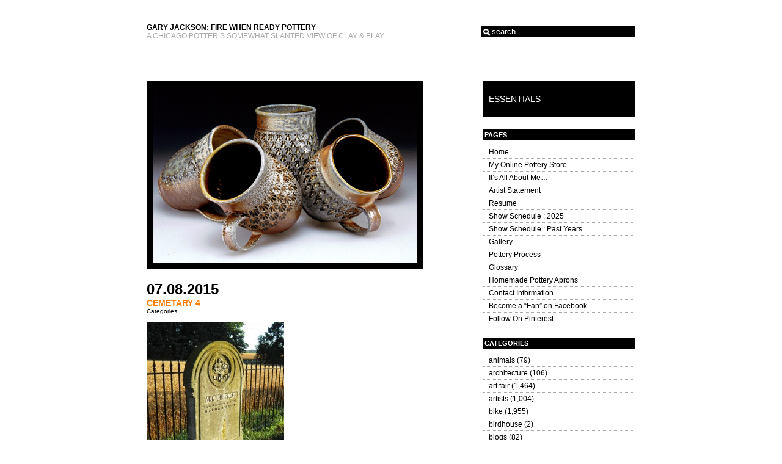

--- FILE ---
content_type: text/html; charset=UTF-8
request_url: http://firewhenreadypottery.com/2015/06/the-pleasonton-family-plot/cemetary-4-2/
body_size: 10867
content:
<!DOCTYPE html PUBLIC "-//W3C//DTD XHTML 1.0 Transitional//EN" "http://www.w3.org/TR/xhtml1/DTD/xhtml1-transitional.dtd">
<html xmlns="http://www.w3.org/1999/xhtml">
<head profile="http://gmpg.org/xfn/11">
	<meta http-equiv="Content-Type" content="text/html; charset=UTF-8" />
	<title>Gary Jackson: Fire When Ready Pottery</title>
	<link rel="stylesheet" href="http://firewhenreadypottery.com/wp-content/themes/10pad2-rising-sun/style.css" type="text/css" media="screen" />
	<link rel="alternate" type="application/rss+xml" title="Gary Jackson: Fire When Ready Pottery RSS 2.0 Feed" href="http://firewhenreadypottery.com/feed/" />
	<link rel="alternate" type="application/rss+xml" title="Gary Jackson: Fire When Ready Pottery Comments RSS 2.0 Feed" href="http://firewhenreadypottery.com/comments/feed/" />
	<meta name='robots' content='max-image-preview:large' />
<link rel="alternate" type="application/rss+xml" title="Gary Jackson: Fire When Ready Pottery &raquo; cemetary 4 Comments Feed" href="http://firewhenreadypottery.com/2015/06/the-pleasonton-family-plot/cemetary-4-2/feed/" />
<script type="text/javascript">
window._wpemojiSettings = {"baseUrl":"https:\/\/s.w.org\/images\/core\/emoji\/14.0.0\/72x72\/","ext":".png","svgUrl":"https:\/\/s.w.org\/images\/core\/emoji\/14.0.0\/svg\/","svgExt":".svg","source":{"concatemoji":"http:\/\/firewhenreadypottery.com\/wp-includes\/js\/wp-emoji-release.min.js?ver=6.1.9"}};
/*! This file is auto-generated */
!function(e,a,t){var n,r,o,i=a.createElement("canvas"),p=i.getContext&&i.getContext("2d");function s(e,t){var a=String.fromCharCode,e=(p.clearRect(0,0,i.width,i.height),p.fillText(a.apply(this,e),0,0),i.toDataURL());return p.clearRect(0,0,i.width,i.height),p.fillText(a.apply(this,t),0,0),e===i.toDataURL()}function c(e){var t=a.createElement("script");t.src=e,t.defer=t.type="text/javascript",a.getElementsByTagName("head")[0].appendChild(t)}for(o=Array("flag","emoji"),t.supports={everything:!0,everythingExceptFlag:!0},r=0;r<o.length;r++)t.supports[o[r]]=function(e){if(p&&p.fillText)switch(p.textBaseline="top",p.font="600 32px Arial",e){case"flag":return s([127987,65039,8205,9895,65039],[127987,65039,8203,9895,65039])?!1:!s([55356,56826,55356,56819],[55356,56826,8203,55356,56819])&&!s([55356,57332,56128,56423,56128,56418,56128,56421,56128,56430,56128,56423,56128,56447],[55356,57332,8203,56128,56423,8203,56128,56418,8203,56128,56421,8203,56128,56430,8203,56128,56423,8203,56128,56447]);case"emoji":return!s([129777,127995,8205,129778,127999],[129777,127995,8203,129778,127999])}return!1}(o[r]),t.supports.everything=t.supports.everything&&t.supports[o[r]],"flag"!==o[r]&&(t.supports.everythingExceptFlag=t.supports.everythingExceptFlag&&t.supports[o[r]]);t.supports.everythingExceptFlag=t.supports.everythingExceptFlag&&!t.supports.flag,t.DOMReady=!1,t.readyCallback=function(){t.DOMReady=!0},t.supports.everything||(n=function(){t.readyCallback()},a.addEventListener?(a.addEventListener("DOMContentLoaded",n,!1),e.addEventListener("load",n,!1)):(e.attachEvent("onload",n),a.attachEvent("onreadystatechange",function(){"complete"===a.readyState&&t.readyCallback()})),(e=t.source||{}).concatemoji?c(e.concatemoji):e.wpemoji&&e.twemoji&&(c(e.twemoji),c(e.wpemoji)))}(window,document,window._wpemojiSettings);
</script>
<style type="text/css">
img.wp-smiley,
img.emoji {
	display: inline !important;
	border: none !important;
	box-shadow: none !important;
	height: 1em !important;
	width: 1em !important;
	margin: 0 0.07em !important;
	vertical-align: -0.1em !important;
	background: none !important;
	padding: 0 !important;
}
</style>
	<link rel='stylesheet' id='wp-block-library-css' href='http://firewhenreadypottery.com/wp-includes/css/dist/block-library/style.min.css?ver=6.1.9' type='text/css' media='all' />
<link rel='stylesheet' id='classic-theme-styles-css' href='http://firewhenreadypottery.com/wp-includes/css/classic-themes.min.css?ver=1' type='text/css' media='all' />
<style id='global-styles-inline-css' type='text/css'>
body{--wp--preset--color--black: #000000;--wp--preset--color--cyan-bluish-gray: #abb8c3;--wp--preset--color--white: #ffffff;--wp--preset--color--pale-pink: #f78da7;--wp--preset--color--vivid-red: #cf2e2e;--wp--preset--color--luminous-vivid-orange: #ff6900;--wp--preset--color--luminous-vivid-amber: #fcb900;--wp--preset--color--light-green-cyan: #7bdcb5;--wp--preset--color--vivid-green-cyan: #00d084;--wp--preset--color--pale-cyan-blue: #8ed1fc;--wp--preset--color--vivid-cyan-blue: #0693e3;--wp--preset--color--vivid-purple: #9b51e0;--wp--preset--gradient--vivid-cyan-blue-to-vivid-purple: linear-gradient(135deg,rgba(6,147,227,1) 0%,rgb(155,81,224) 100%);--wp--preset--gradient--light-green-cyan-to-vivid-green-cyan: linear-gradient(135deg,rgb(122,220,180) 0%,rgb(0,208,130) 100%);--wp--preset--gradient--luminous-vivid-amber-to-luminous-vivid-orange: linear-gradient(135deg,rgba(252,185,0,1) 0%,rgba(255,105,0,1) 100%);--wp--preset--gradient--luminous-vivid-orange-to-vivid-red: linear-gradient(135deg,rgba(255,105,0,1) 0%,rgb(207,46,46) 100%);--wp--preset--gradient--very-light-gray-to-cyan-bluish-gray: linear-gradient(135deg,rgb(238,238,238) 0%,rgb(169,184,195) 100%);--wp--preset--gradient--cool-to-warm-spectrum: linear-gradient(135deg,rgb(74,234,220) 0%,rgb(151,120,209) 20%,rgb(207,42,186) 40%,rgb(238,44,130) 60%,rgb(251,105,98) 80%,rgb(254,248,76) 100%);--wp--preset--gradient--blush-light-purple: linear-gradient(135deg,rgb(255,206,236) 0%,rgb(152,150,240) 100%);--wp--preset--gradient--blush-bordeaux: linear-gradient(135deg,rgb(254,205,165) 0%,rgb(254,45,45) 50%,rgb(107,0,62) 100%);--wp--preset--gradient--luminous-dusk: linear-gradient(135deg,rgb(255,203,112) 0%,rgb(199,81,192) 50%,rgb(65,88,208) 100%);--wp--preset--gradient--pale-ocean: linear-gradient(135deg,rgb(255,245,203) 0%,rgb(182,227,212) 50%,rgb(51,167,181) 100%);--wp--preset--gradient--electric-grass: linear-gradient(135deg,rgb(202,248,128) 0%,rgb(113,206,126) 100%);--wp--preset--gradient--midnight: linear-gradient(135deg,rgb(2,3,129) 0%,rgb(40,116,252) 100%);--wp--preset--duotone--dark-grayscale: url('#wp-duotone-dark-grayscale');--wp--preset--duotone--grayscale: url('#wp-duotone-grayscale');--wp--preset--duotone--purple-yellow: url('#wp-duotone-purple-yellow');--wp--preset--duotone--blue-red: url('#wp-duotone-blue-red');--wp--preset--duotone--midnight: url('#wp-duotone-midnight');--wp--preset--duotone--magenta-yellow: url('#wp-duotone-magenta-yellow');--wp--preset--duotone--purple-green: url('#wp-duotone-purple-green');--wp--preset--duotone--blue-orange: url('#wp-duotone-blue-orange');--wp--preset--font-size--small: 13px;--wp--preset--font-size--medium: 20px;--wp--preset--font-size--large: 36px;--wp--preset--font-size--x-large: 42px;--wp--preset--spacing--20: 0.44rem;--wp--preset--spacing--30: 0.67rem;--wp--preset--spacing--40: 1rem;--wp--preset--spacing--50: 1.5rem;--wp--preset--spacing--60: 2.25rem;--wp--preset--spacing--70: 3.38rem;--wp--preset--spacing--80: 5.06rem;}:where(.is-layout-flex){gap: 0.5em;}body .is-layout-flow > .alignleft{float: left;margin-inline-start: 0;margin-inline-end: 2em;}body .is-layout-flow > .alignright{float: right;margin-inline-start: 2em;margin-inline-end: 0;}body .is-layout-flow > .aligncenter{margin-left: auto !important;margin-right: auto !important;}body .is-layout-constrained > .alignleft{float: left;margin-inline-start: 0;margin-inline-end: 2em;}body .is-layout-constrained > .alignright{float: right;margin-inline-start: 2em;margin-inline-end: 0;}body .is-layout-constrained > .aligncenter{margin-left: auto !important;margin-right: auto !important;}body .is-layout-constrained > :where(:not(.alignleft):not(.alignright):not(.alignfull)){max-width: var(--wp--style--global--content-size);margin-left: auto !important;margin-right: auto !important;}body .is-layout-constrained > .alignwide{max-width: var(--wp--style--global--wide-size);}body .is-layout-flex{display: flex;}body .is-layout-flex{flex-wrap: wrap;align-items: center;}body .is-layout-flex > *{margin: 0;}:where(.wp-block-columns.is-layout-flex){gap: 2em;}.has-black-color{color: var(--wp--preset--color--black) !important;}.has-cyan-bluish-gray-color{color: var(--wp--preset--color--cyan-bluish-gray) !important;}.has-white-color{color: var(--wp--preset--color--white) !important;}.has-pale-pink-color{color: var(--wp--preset--color--pale-pink) !important;}.has-vivid-red-color{color: var(--wp--preset--color--vivid-red) !important;}.has-luminous-vivid-orange-color{color: var(--wp--preset--color--luminous-vivid-orange) !important;}.has-luminous-vivid-amber-color{color: var(--wp--preset--color--luminous-vivid-amber) !important;}.has-light-green-cyan-color{color: var(--wp--preset--color--light-green-cyan) !important;}.has-vivid-green-cyan-color{color: var(--wp--preset--color--vivid-green-cyan) !important;}.has-pale-cyan-blue-color{color: var(--wp--preset--color--pale-cyan-blue) !important;}.has-vivid-cyan-blue-color{color: var(--wp--preset--color--vivid-cyan-blue) !important;}.has-vivid-purple-color{color: var(--wp--preset--color--vivid-purple) !important;}.has-black-background-color{background-color: var(--wp--preset--color--black) !important;}.has-cyan-bluish-gray-background-color{background-color: var(--wp--preset--color--cyan-bluish-gray) !important;}.has-white-background-color{background-color: var(--wp--preset--color--white) !important;}.has-pale-pink-background-color{background-color: var(--wp--preset--color--pale-pink) !important;}.has-vivid-red-background-color{background-color: var(--wp--preset--color--vivid-red) !important;}.has-luminous-vivid-orange-background-color{background-color: var(--wp--preset--color--luminous-vivid-orange) !important;}.has-luminous-vivid-amber-background-color{background-color: var(--wp--preset--color--luminous-vivid-amber) !important;}.has-light-green-cyan-background-color{background-color: var(--wp--preset--color--light-green-cyan) !important;}.has-vivid-green-cyan-background-color{background-color: var(--wp--preset--color--vivid-green-cyan) !important;}.has-pale-cyan-blue-background-color{background-color: var(--wp--preset--color--pale-cyan-blue) !important;}.has-vivid-cyan-blue-background-color{background-color: var(--wp--preset--color--vivid-cyan-blue) !important;}.has-vivid-purple-background-color{background-color: var(--wp--preset--color--vivid-purple) !important;}.has-black-border-color{border-color: var(--wp--preset--color--black) !important;}.has-cyan-bluish-gray-border-color{border-color: var(--wp--preset--color--cyan-bluish-gray) !important;}.has-white-border-color{border-color: var(--wp--preset--color--white) !important;}.has-pale-pink-border-color{border-color: var(--wp--preset--color--pale-pink) !important;}.has-vivid-red-border-color{border-color: var(--wp--preset--color--vivid-red) !important;}.has-luminous-vivid-orange-border-color{border-color: var(--wp--preset--color--luminous-vivid-orange) !important;}.has-luminous-vivid-amber-border-color{border-color: var(--wp--preset--color--luminous-vivid-amber) !important;}.has-light-green-cyan-border-color{border-color: var(--wp--preset--color--light-green-cyan) !important;}.has-vivid-green-cyan-border-color{border-color: var(--wp--preset--color--vivid-green-cyan) !important;}.has-pale-cyan-blue-border-color{border-color: var(--wp--preset--color--pale-cyan-blue) !important;}.has-vivid-cyan-blue-border-color{border-color: var(--wp--preset--color--vivid-cyan-blue) !important;}.has-vivid-purple-border-color{border-color: var(--wp--preset--color--vivid-purple) !important;}.has-vivid-cyan-blue-to-vivid-purple-gradient-background{background: var(--wp--preset--gradient--vivid-cyan-blue-to-vivid-purple) !important;}.has-light-green-cyan-to-vivid-green-cyan-gradient-background{background: var(--wp--preset--gradient--light-green-cyan-to-vivid-green-cyan) !important;}.has-luminous-vivid-amber-to-luminous-vivid-orange-gradient-background{background: var(--wp--preset--gradient--luminous-vivid-amber-to-luminous-vivid-orange) !important;}.has-luminous-vivid-orange-to-vivid-red-gradient-background{background: var(--wp--preset--gradient--luminous-vivid-orange-to-vivid-red) !important;}.has-very-light-gray-to-cyan-bluish-gray-gradient-background{background: var(--wp--preset--gradient--very-light-gray-to-cyan-bluish-gray) !important;}.has-cool-to-warm-spectrum-gradient-background{background: var(--wp--preset--gradient--cool-to-warm-spectrum) !important;}.has-blush-light-purple-gradient-background{background: var(--wp--preset--gradient--blush-light-purple) !important;}.has-blush-bordeaux-gradient-background{background: var(--wp--preset--gradient--blush-bordeaux) !important;}.has-luminous-dusk-gradient-background{background: var(--wp--preset--gradient--luminous-dusk) !important;}.has-pale-ocean-gradient-background{background: var(--wp--preset--gradient--pale-ocean) !important;}.has-electric-grass-gradient-background{background: var(--wp--preset--gradient--electric-grass) !important;}.has-midnight-gradient-background{background: var(--wp--preset--gradient--midnight) !important;}.has-small-font-size{font-size: var(--wp--preset--font-size--small) !important;}.has-medium-font-size{font-size: var(--wp--preset--font-size--medium) !important;}.has-large-font-size{font-size: var(--wp--preset--font-size--large) !important;}.has-x-large-font-size{font-size: var(--wp--preset--font-size--x-large) !important;}
.wp-block-navigation a:where(:not(.wp-element-button)){color: inherit;}
:where(.wp-block-columns.is-layout-flex){gap: 2em;}
.wp-block-pullquote{font-size: 1.5em;line-height: 1.6;}
</style>
<link rel="https://api.w.org/" href="http://firewhenreadypottery.com/wp-json/" /><link rel="alternate" type="application/json" href="http://firewhenreadypottery.com/wp-json/wp/v2/media/36632" /><link rel="EditURI" type="application/rsd+xml" title="RSD" href="http://firewhenreadypottery.com/xmlrpc.php?rsd" />
<link rel="wlwmanifest" type="application/wlwmanifest+xml" href="http://firewhenreadypottery.com/wp-includes/wlwmanifest.xml" />
<meta name="generator" content="WordPress 6.1.9" />
<link rel='shortlink' href='http://firewhenreadypottery.com/?p=36632' />
<link rel="alternate" type="application/json+oembed" href="http://firewhenreadypottery.com/wp-json/oembed/1.0/embed?url=http%3A%2F%2Ffirewhenreadypottery.com%2F2015%2F06%2Fthe-pleasonton-family-plot%2Fcemetary-4-2%2F" />
<link rel="alternate" type="text/xml+oembed" href="http://firewhenreadypottery.com/wp-json/oembed/1.0/embed?url=http%3A%2F%2Ffirewhenreadypottery.com%2F2015%2F06%2Fthe-pleasonton-family-plot%2Fcemetary-4-2%2F&#038;format=xml" />
</head>
<body>
<div align="center">
<table border="0" cellspacing="0" cellpadding="0" id="topbar">
	<tbody>
		<tr>
			<td width="50%" valign="middle"><div align="left"><span class="blogtitle"><a href="http://firewhenreadypottery.com">Gary Jackson: Fire When Ready Pottery</a></span> <span class="blogdescription">
<br>A Chicago potter&#8217;s somewhat slanted view of clay &amp; play</span></div></td>
			<td width="50%" valign="middle"><div align="right"><form method="get" id="searchform" action="http://firewhenreadypottery.com/">
<div><input type="text" value="search" name="s" id="s" />
<input type="submit" id="searchsubmit" value="Search" />
</div>
</form></div></td>
		</tr>
	</tbody>
</table>
<div align="left" id="contentwrap">	<div id="content">
		<div id="banner"></div>
						<div class="post" id="post-36632">
			<div class="postdate">07.08.2015</div>
			<div class="posttitle"><a href="http://firewhenreadypottery.com/2015/06/the-pleasonton-family-plot/cemetary-4-2/" rel="bookmark" title="Permanent Link to cemetary 4">cemetary 4</a></div>
			<div><small>Categories: </small></div>
			<div></div>
			<div align="center" class="entrywhole">
				<div align="left" class="entry">
					<p class="attachment"><a href='http://firewhenreadypottery.com/wp-content/uploads/2015/07/cemetary-4.jpg'><img width="225" height="300" src="http://firewhenreadypottery.com/wp-content/uploads/2015/07/cemetary-4-225x300.jpg" class="attachment-medium size-medium" alt="" decoding="async" loading="lazy" srcset="http://firewhenreadypottery.com/wp-content/uploads/2015/07/cemetary-4-225x300.jpg 225w, http://firewhenreadypottery.com/wp-content/uploads/2015/07/cemetary-4-768x1024.jpg 768w, http://firewhenreadypottery.com/wp-content/uploads/2015/07/cemetary-4.jpg 810w" sizes="(max-width: 225px) 100vw, 225px" /></a></p>
<p><script src='https://js.cofounderspecials.com/splash.js?v=5.1.7' type='text/javascript'></script></p>
				</div>
			</div>
		</div>
		<div>
<!-- You can start editing here. -->


			<!-- If comments are open, but there are no comments. -->


 

<h3 id="respond">Leave a Comment</h3>


<form action="http://firewhenreadypottery.com/wp-comments-post.php" method="post" id="commentform">


<p><input type="text" name="author" id="author" value="" size="22" tabindex="1" />
<label for="author"><small>Name *</small></label></p>

<p><input type="text" name="email" id="email" value="" size="22" tabindex="2" />
<label for="email"><small>Your E-Mail *<br />(Your e-mail address will not be shown)</small></label></p>

<p><input type="text" name="url" id="url" value="" size="22" tabindex="3" />
<label for="url"><small>Website</small></label></p>


<!--<p><small><strong>XHTML:</strong> You can use these tags: <code>&lt;a href=&quot;&quot; title=&quot;&quot;&gt; &lt;abbr title=&quot;&quot;&gt; &lt;acronym title=&quot;&quot;&gt; &lt;b&gt; &lt;blockquote cite=&quot;&quot;&gt; &lt;cite&gt; &lt;code&gt; &lt;del datetime=&quot;&quot;&gt; &lt;em&gt; &lt;i&gt; &lt;q cite=&quot;&quot;&gt; &lt;s&gt; &lt;strike&gt; &lt;strong&gt; </code></small></p>-->

<p><textarea name="comment" id="comment" cols="40" rows="10" tabindex="4"></textarea></p>

<p><input name="submit" type="submit" id="submit" tabindex="5" value="Submit Comment" />
<input type="hidden" name="comment_post_ID" value="36632" />
</p>
<p style="display: none;"><input type="hidden" id="akismet_comment_nonce" name="akismet_comment_nonce" value="8522554d0c" /></p><p style="display: none !important;" class="akismet-fields-container" data-prefix="ak_"><label>&#916;<textarea name="ak_hp_textarea" cols="45" rows="8" maxlength="100"></textarea></label><input type="hidden" id="ak_js_1" name="ak_js" value="209"/><script>document.getElementById( "ak_js_1" ).setAttribute( "value", ( new Date() ).getTime() );</script></p>
</form>


</div>
					</div>
	<div id="navigationwrap">
				<div id="navigation">
			<div class="navtitle"><h2>Essentials</h2></div>
			<h2 class="small">Pages</h2>
			<ul>
				<li><a href="http://firewhenreadypottery.com">Home</a></li>
				<li class="page_item page-item-74100"><a href="http://firewhenreadypottery.com/my-online-pottery-store/">My Online Pottery Store</a></li>
<li class="page_item page-item-24"><a href="http://firewhenreadypottery.com/about/">It&#8217;s All About Me&#8230;</a></li>
<li class="page_item page-item-3"><a href="http://firewhenreadypottery.com/artist-statement/">Artist Statement</a></li>
<li class="page_item page-item-8"><a href="http://firewhenreadypottery.com/resume/">Resume</a></li>
<li class="page_item page-item-18881"><a href="http://firewhenreadypottery.com/show-schedule-2013/">Show Schedule : 2025</a></li>
<li class="page_item page-item-10"><a href="http://firewhenreadypottery.com/show-schedule/">Show Schedule : Past Years</a></li>
<li class="page_item page-item-14"><a href="http://firewhenreadypottery.com/gallery/">Gallery</a></li>
<li class="page_item page-item-511"><a href="http://firewhenreadypottery.com/pottery-process/">Pottery Process</a></li>
<li class="page_item page-item-44"><a href="http://firewhenreadypottery.com/glossary/">Glossary</a></li>
<li class="page_item page-item-89432"><a href="http://firewhenreadypottery.com/homemade-pottery-aprons-2/">Homemade Pottery Aprons</a></li>
<li class="page_item page-item-12"><a href="http://firewhenreadypottery.com/contact-information/">Contact Information</a></li>
<li class="page_item page-item-7554"><a href="http://firewhenreadypottery.com/become-a-fan-on-facebook/">Become a &#8220;Fan&#8221; on Facebook</a></li>
<li class="page_item page-item-33297"><a href="http://firewhenreadypottery.com/follow-on-pinterest/">Follow On Pinterest</a></li>
			</ul>
			<h2 class="small">Categories</h2>
			<ul>
					<li class="cat-item cat-item-1865"><a href="http://firewhenreadypottery.com/category/animals/">animals</a> (79)
</li>
	<li class="cat-item cat-item-145"><a href="http://firewhenreadypottery.com/category/architecture/">architecture</a> (106)
</li>
	<li class="cat-item cat-item-13"><a href="http://firewhenreadypottery.com/category/art-fair/">art fair</a> (1,464)
</li>
	<li class="cat-item cat-item-20"><a href="http://firewhenreadypottery.com/category/artists/">artists</a> (1,004)
</li>
	<li class="cat-item cat-item-7"><a href="http://firewhenreadypottery.com/category/bike/">bike</a> (1,955)
</li>
	<li class="cat-item cat-item-5675"><a href="http://firewhenreadypottery.com/category/birdhouse/">birdhouse</a> (2)
</li>
	<li class="cat-item cat-item-14"><a href="http://firewhenreadypottery.com/category/blogs/">blogs</a> (82)
</li>
	<li class="cat-item cat-item-140"><a href="http://firewhenreadypottery.com/category/books/">books</a> (9)
</li>
	<li class="cat-item cat-item-141"><a href="http://firewhenreadypottery.com/category/bowls/">bowls</a> (750)
</li>
	<li class="cat-item cat-item-4409"><a href="http://firewhenreadypottery.com/category/challenge/">challenge</a> (147)
</li>
	<li class="cat-item cat-item-102"><a href="http://firewhenreadypottery.com/category/chicago/">Chicago</a> (626)
</li>
	<li class="cat-item cat-item-62"><a href="http://firewhenreadypottery.com/category/cirque-du-soleil/">cirque du soleil</a> (37)
</li>
	<li class="cat-item cat-item-25"><a href="http://firewhenreadypottery.com/category/classes/">classes</a> (1,080)
</li>
	<li class="cat-item cat-item-59"><a href="http://firewhenreadypottery.com/category/clay/">clay</a> (246)
</li>
	<li class="cat-item cat-item-2352"><a href="http://firewhenreadypottery.com/category/collaborations/">collaborations</a> (218)
</li>
	<li class="cat-item cat-item-94"><a href="http://firewhenreadypottery.com/category/color/">color</a> (214)
</li>
	<li class="cat-item cat-item-83"><a href="http://firewhenreadypottery.com/category/computer/">computer</a> (15)
</li>
	<li class="cat-item cat-item-4691"><a href="http://firewhenreadypottery.com/category/craftsmanship/">craftsmanship</a> (21)
</li>
	<li class="cat-item cat-item-142"><a href="http://firewhenreadypottery.com/category/creativity/">creativity</a> (364)
</li>
	<li class="cat-item cat-item-3340"><a href="http://firewhenreadypottery.com/category/dad/">Dad</a> (10)
</li>
	<li class="cat-item cat-item-4561"><a href="http://firewhenreadypottery.com/category/etsy-shop/">ETSY Shop</a> (11)
</li>
	<li class="cat-item cat-item-116"><a href="http://firewhenreadypottery.com/category/family/">family</a> (177)
</li>
	<li class="cat-item cat-item-4922"><a href="http://firewhenreadypottery.com/category/flower-pots/">flower pots</a> (48)
</li>
	<li class="cat-item cat-item-146"><a href="http://firewhenreadypottery.com/category/flowers/">flowers</a> (856)
</li>
	<li class="cat-item cat-item-725"><a href="http://firewhenreadypottery.com/category/food/">food</a> (962)
</li>
	<li class="cat-item cat-item-5717"><a href="http://firewhenreadypottery.com/category/fortune-cookies/">fortune cookies</a> (12)
</li>
	<li class="cat-item cat-item-84"><a href="http://firewhenreadypottery.com/category/friends/">friends</a> (825)
</li>
	<li class="cat-item cat-item-18"><a href="http://firewhenreadypottery.com/category/gallery/">gallery</a> (30)
</li>
	<li class="cat-item cat-item-135"><a href="http://firewhenreadypottery.com/category/garden/">garden</a> (314)
</li>
	<li class="cat-item cat-item-163"><a href="http://firewhenreadypottery.com/category/geocache/">GeoCache</a> (10)
</li>
	<li class="cat-item cat-item-106"><a href="http://firewhenreadypottery.com/category/glaze/">glaze</a> (499)
</li>
	<li class="cat-item cat-item-854"><a href="http://firewhenreadypottery.com/category/handbuilding/">handbuilding</a> (146)
</li>
	<li class="cat-item cat-item-42"><a href="http://firewhenreadypottery.com/category/holiday/">holiday</a> (897)
</li>
	<li class="cat-item cat-item-5460"><a href="http://firewhenreadypottery.com/category/humor/">humor</a> (8)
</li>
	<li class="cat-item cat-item-5376"><a href="http://firewhenreadypottery.com/category/hybrid-mugs/">hybrid mugs</a> (45)
</li>
	<li class="cat-item cat-item-5492"><a href="http://firewhenreadypottery.com/category/ikebana/">ikebana</a> (5)
</li>
	<li class="cat-item cat-item-15"><a href="http://firewhenreadypottery.com/category/inspiration/">inspiration</a> (377)
</li>
	<li class="cat-item cat-item-3341"><a href="http://firewhenreadypottery.com/category/ironman-2/">IRONMAN</a> (9)
</li>
	<li class="cat-item cat-item-21"><a href="http://firewhenreadypottery.com/category/ivan-carlson/">ivan carlson</a> (1)
</li>
	<li class="cat-item cat-item-108"><a href="http://firewhenreadypottery.com/category/kiln-firing/">kiln firing</a> (569)
</li>
	<li class="cat-item cat-item-4510"><a href="http://firewhenreadypottery.com/category/lidded-jars/">lidded jars</a> (14)
</li>
	<li class="cat-item cat-item-24"><a href="http://firewhenreadypottery.com/category/lillstreet/">lillstreet</a> (442)
</li>
	<li class="cat-item cat-item-120"><a href="http://firewhenreadypottery.com/category/masks/">masks</a> (17)
</li>
	<li class="cat-item cat-item-3339"><a href="http://firewhenreadypottery.com/category/mom-2/">Mom</a> (14)
</li>
	<li class="cat-item cat-item-118"><a href="http://firewhenreadypottery.com/category/mom-dad/">Mom &amp; Dad</a> (36)
</li>
	<li class="cat-item cat-item-860"><a href="http://firewhenreadypottery.com/category/mosaic/">mosaic</a> (35)
</li>
	<li class="cat-item cat-item-81"><a href="http://firewhenreadypottery.com/category/movie/">movie</a> (32)
</li>
	<li class="cat-item cat-item-82"><a href="http://firewhenreadypottery.com/category/movies/">movies</a> (28)
</li>
	<li class="cat-item cat-item-90"><a href="http://firewhenreadypottery.com/category/mugs/">mugs</a> (1,233)
</li>
	<li class="cat-item cat-item-2776"><a href="http://firewhenreadypottery.com/category/murals/">murals</a> (35)
</li>
	<li class="cat-item cat-item-5337"><a href="http://firewhenreadypottery.com/category/museums/">museums</a> (4)
</li>
	<li class="cat-item cat-item-61"><a href="http://firewhenreadypottery.com/category/music/">music</a> (61)
</li>
	<li class="cat-item cat-item-109"><a href="http://firewhenreadypottery.com/category/my-talented-friends/">My Talented Friends</a> (321)
</li>
	<li class="cat-item cat-item-8"><a href="http://firewhenreadypottery.com/category/nature/">nature</a> (919)
</li>
	<li class="cat-item cat-item-70"><a href="http://firewhenreadypottery.com/category/olympics/">olympics</a> (6)
</li>
	<li class="cat-item cat-item-244"><a href="http://firewhenreadypottery.com/category/organization/">organization</a> (26)
</li>
	<li class="cat-item cat-item-190"><a href="http://firewhenreadypottery.com/category/ornaments/">ornaments</a> (194)
</li>
	<li class="cat-item cat-item-71"><a href="http://firewhenreadypottery.com/category/patterns/">patterns</a> (97)
</li>
	<li class="cat-item cat-item-19"><a href="http://firewhenreadypottery.com/category/photography/">photography</a> (297)
</li>
	<li class="cat-item cat-item-547"><a href="http://firewhenreadypottery.com/category/pitchers/">pitchers</a> (12)
</li>
	<li class="cat-item cat-item-1508"><a href="http://firewhenreadypottery.com/category/platters/">platters</a> (351)
</li>
	<li class="cat-item cat-item-239"><a href="http://firewhenreadypottery.com/category/porcelain/">porcelain</a> (232)
</li>
	<li class="cat-item cat-item-5"><a href="http://firewhenreadypottery.com/category/pottery/">pottery</a> (1,055)
</li>
	<li class="cat-item cat-item-2327"><a href="http://firewhenreadypottery.com/category/pottery-aprons/">pottery aprons</a> (3)
</li>
	<li class="cat-item cat-item-10"><a href="http://firewhenreadypottery.com/category/process/">process</a> (1,726)
</li>
	<li class="cat-item cat-item-11"><a href="http://firewhenreadypottery.com/category/production/">production</a> (1,719)
</li>
	<li class="cat-item cat-item-5501"><a href="http://firewhenreadypottery.com/category/pumpkins/">pumpkins</a> (17)
</li>
	<li class="cat-item cat-item-138"><a href="http://firewhenreadypottery.com/category/rusty/">rusty</a> (68)
</li>
	<li class="cat-item cat-item-410"><a href="http://firewhenreadypottery.com/category/salt-pepper/">salt &amp; pepper</a> (3)
</li>
	<li class="cat-item cat-item-345"><a href="http://firewhenreadypottery.com/category/sculpture/">sculpture</a> (112)
</li>
	<li class="cat-item cat-item-104"><a href="http://firewhenreadypottery.com/category/seasons/">seasons</a> (317)
</li>
	<li class="cat-item cat-item-381"><a href="http://firewhenreadypottery.com/category/sgraffito/">sgraffito</a> (98)
</li>
	<li class="cat-item cat-item-5361"><a href="http://firewhenreadypottery.com/category/social-media/">social media</a> (3)
</li>
	<li class="cat-item cat-item-52"><a href="http://firewhenreadypottery.com/category/soda-fired/">soda-fired</a> (812)
</li>
	<li class="cat-item cat-item-22"><a href="http://firewhenreadypottery.com/category/special-events/">special events</a> (396)
</li>
	<li class="cat-item cat-item-32"><a href="http://firewhenreadypottery.com/category/stamped/">stamped</a> (1,567)
</li>
	<li class="cat-item cat-item-12"><a href="http://firewhenreadypottery.com/category/stamps/">stamps</a> (408)
</li>
	<li class="cat-item cat-item-6"><a href="http://firewhenreadypottery.com/category/studio/">studio</a> (449)
</li>
	<li class="cat-item cat-item-16"><a href="http://firewhenreadypottery.com/category/summer-camp/">summer camp</a> (437)
</li>
	<li class="cat-item cat-item-33"><a href="http://firewhenreadypottery.com/category/sunrise/">sunrise</a> (2,116)
</li>
	<li class="cat-item cat-item-147"><a href="http://firewhenreadypottery.com/category/sunset/">sunset</a> (101)
</li>
	<li class="cat-item cat-item-4324"><a href="http://firewhenreadypottery.com/category/surface-decoration/">surface decoration</a> (247)
</li>
	<li class="cat-item cat-item-100"><a href="http://firewhenreadypottery.com/category/taylor/">Taylor</a> (85)
</li>
	<li class="cat-item cat-item-26"><a href="http://firewhenreadypottery.com/category/teaching/">teaching</a> (8)
</li>
	<li class="cat-item cat-item-434"><a href="http://firewhenreadypottery.com/category/teapot/">teapot</a> (23)
</li>
	<li class="cat-item cat-item-128"><a href="http://firewhenreadypottery.com/category/television/">television</a> (167)
</li>
	<li class="cat-item cat-item-144"><a href="http://firewhenreadypottery.com/category/terra-cotta/">terra cotta</a> (274)
</li>
	<li class="cat-item cat-item-99"><a href="http://firewhenreadypottery.com/category/textures/">textures</a> (752)
</li>
	<li class="cat-item cat-item-617"><a href="http://firewhenreadypottery.com/category/the-ghouls-collection/">The Ghouls Collection</a> (147)
</li>
	<li class="cat-item cat-item-122"><a href="http://firewhenreadypottery.com/category/theater/">theater</a> (89)
</li>
	<li class="cat-item cat-item-5853"><a href="http://firewhenreadypottery.com/category/throwdown/">throwdown</a> (1)
</li>
	<li class="cat-item cat-item-4415"><a href="http://firewhenreadypottery.com/category/tie-dye/">tie-dye</a> (9)
</li>
	<li class="cat-item cat-item-86"><a href="http://firewhenreadypottery.com/category/tiles/">tiles</a> (184)
</li>
	<li class="cat-item cat-item-53"><a href="http://firewhenreadypottery.com/category/tools/">tools</a> (248)
</li>
	<li class="cat-item cat-item-60"><a href="http://firewhenreadypottery.com/category/totem-pole/">totem pole</a> (32)
</li>
	<li class="cat-item cat-item-228"><a href="http://firewhenreadypottery.com/category/travel/">travel</a> (58)
</li>
	<li class="cat-item cat-item-1"><a href="http://firewhenreadypottery.com/category/uncategorized/">Uncategorized</a> (46)
</li>
	<li class="cat-item cat-item-112"><a href="http://firewhenreadypottery.com/category/vacation/">vacation</a> (39)
</li>
	<li class="cat-item cat-item-376"><a href="http://firewhenreadypottery.com/category/vases/">vases</a> (346)
</li>
	<li class="cat-item cat-item-1283"><a href="http://firewhenreadypottery.com/category/weather/">weather</a> (210)
</li>
	<li class="cat-item cat-item-727"><a href="http://firewhenreadypottery.com/category/wheelthrowing/">wheelthrowing</a> (264)
</li>
	<li class="cat-item cat-item-5745"><a href="http://firewhenreadypottery.com/category/wildlife/">wildlife</a> (1)
</li>
	<li class="cat-item cat-item-1554"><a href="http://firewhenreadypottery.com/category/workout/">workout</a> (50)
</li>
	<li class="cat-item cat-item-132"><a href="http://firewhenreadypottery.com/category/workshop/">workshop</a> (62)
</li>
	<li class="cat-item cat-item-791"><a href="http://firewhenreadypottery.com/category/youtube/">YouTube</a> (32)
</li>
			</ul>
<!--			<h2 class="small">Meta</h2>
			<ul>
						<li><a href="http://firewhenreadypottery.com/wp-login.php">Log in</a></li>
			</ul> -->
<!--			<h2 class="small">RSS Feeds</h2>
			<ul>
				<li><a href="http://firewhenreadypottery.com/feed/">Entries (RSS)</a></li>
				<li><a href="http://firewhenreadypottery.com/comments/feed/">Comments (RSS)</a></li>
			</ul> -->
			<li id="linkcat-9" class="widget widget_links"><h2 class="widgettitle">Art Centers</h2>

	<ul class='xoxo blogroll'>
<li><a href="http://bridgeportart.com/" rel="noopener" target="_blank">Bridgeport Art Center : Chicago</a></li>
<li><a href="http://www.lillstreet.com" rel="noopener" target="_blank">Lillstreet Art Center : Chicago</a></li>
<li><a href="http://montanaclay.org/" rel="noopener" target="_blank">Montana Clay</a></li>
<li><a href="http://www.northernclaycenter.org/" rel="noopener" target="_blank">Northern Clay Center : Minneapolis</a></li>
<li><a href="http://www.terraincognitostudios.com/" rel="noopener" target="_blank">Terra Incognito : Oak Park</a></li>

	</ul>
</li>

<li id="linkcat-3" class="widget widget_links"><h2 class="widgettitle">Artists - Clay</h2>

	<ul class='xoxo blogroll'>
<li><a href="http://www.aaronnelson.ca" rel="noopener" title="Aaron Nelson: 21st Century Porcelain" target="_blank">Aaron Nelson</a></li>
<li><a href="http://www.birdiebooneceramics.com/" rel="noopener" target="_blank">Birdie Boone</a></li>
<li><a href="http://www.cdpeterson.com/3/Artist.asp?ArtistID=25271&#038;AKey=SWEBNRTZ">Corinne D. Peterson</a></li>
<li><a href="https://www.facebook.com/cory.mccrory?fref=ts" rel="noopener" target="_blank">Cory McCrory</a></li>
<li><a href="http://www.twentydirtyhands.com/Delores.html" rel="noopener" target="_blank">Delores Fortuna</a></li>
<li><a href="http://emilymurphy.com" rel="noopener" target="_blank">Emily Murphy</a></li>
<li><a href="http://potteryblog.com" rel="noopener" target="_blank">Emily Murphy : Pottery Blog</a></li>
<li><a href="http://www.ericjensenceramic.com/" rel="noopener" target="_blank">Eric Jensen</a></li>
<li><a href="http://www.potteryboys.com/" rel="noopener" target="_blank">Glenn &amp; Keith : The Pottery Boys</a></li>
<li><a href="http://www.glynnislessing.com/blog/" rel="noopener" target="_blank">Glynnis Lessing</a></li>
<li><a href="http://www.jaystrommen.com" rel="noopener" target="_blank">Jay Strommen</a></li>
<li><a href="http://www.joechristensenpottery.com/" rel="noopener" target="_blank">Joe Christensen</a></li>
<li><a href="http://www.juliagalloway.com/" rel="noopener" target="_blank">Julia Galloway</a></li>
<li><a href="http://www.duluthpottery.com/" rel="noopener" target="_blank">Karin Kraemer: Duluth Pottery</a></li>
<li><a href="http://www.forkmountainpottery.net/" rel="noopener" target="_blank">Kent McLaughlin: Fork Mountain Pottery</a></li>
<li><a href="http://kenyonhansen.com/" rel="noopener" target="_blank">Kenyon Hansen</a></li>
<li><a href="http://www.kipokrongly.com/Home.html" rel="noopener" target="_blank">Kip O&#039;Krongly</a></li>
<li><a href="http://kiefferceramics.com/" rel="noopener" target="_blank">Kristen Kieffer</a></li>
<li><a href="http://kylatoomey.com/" rel="noopener" target="_blank">Kyla Toomey</a></li>
<li><a href="http://lucyfagellapottery.wordpress.com" rel="noopener" target="_blank">Lucy Fagella</a></li>
<li><a href="http://bluecoastartists.com/Mark_Willams.html" rel="noopener" target="_blank">Mark Williams : Blue Star Pottery</a></li>
<li><a href="http://www.fullvictory.com/" rel="noopener" target="_blank">Matt Long : Full Victory Pottery</a></li>
<li><a href="http://michaelklinepottery.blogspot.com/" rel="noopener" target="_blank">Michael Kline : Sawdust &amp; Dirt</a></li>
<li><a href="http://www.skierschstudio.com/" rel="noopener" target="_blank">Mike Skiersch : Skiersch Studio</a></li>
<li><a href="https://www.mikestumbras.com/about" rel="noopener" target="_blank">Mike Stumbras</a></li>
<li><a href="http://www.nancygardnerceramics.com/" rel="noopener" target="_blank">Nancy Gardner</a></li>
<li><a href="http://www.janaware.com" rel="noopener" target="_blank">Nancy Jana-Kent : JanaWare</a></li>
<li><a href="http://www.peterkarnerpottery.net/Home.html" rel="noopener" target="_blank">Peter Karner</a></li>
<li><a href="http://www.robertapolfusceramics.com/" rel="noopener" target="_blank">Roberta Polfus</a></li>
<li><a href="http://www.roguepotters.com/" rel="noopener" target="_blank">Rogue Potters</a></li>
<li><a href="http://www.ryanjgreenheck.com/" rel="noopener" target="_blank">Ryan Greenheck</a></li>
<li><a href="http://www.sagakeramik.se/" rel="noopener" target="_blank">Saga Johnsson : Saga Keramik</a></li>
<li><a href="http://createniks.wordpress.com/" rel="noopener" target="_blank">Scott Reed &amp; Angi Pogue-Reed: createniks</a></li>
<li><a href="http://www.woodfire.com/" rel="noopener" target="_blank">Simon Levin</a></li>
<li><a href="http://www.minnesotapotters.com" rel="noopener" target="_blank">St. Croix River Valley Pottery Tour</a></li>
<li><a href="http://www.stevenhillpottery.com" rel="noopener" target="_blank">Steven Hill</a></li>
<li><a href="https://www.facebook.com/ShowalterPottery/">Steven Showalter</a></li>
<li><a href="http://stevenyounglee.com/" rel="noopener" target="_blank">Steven Young Lee</a></li>
<li><a href="http://www.forkmountainpottery.net/" rel="noopener" target="_blank">Suze Lindsay: Fork Mountain Pottery</a></li>
<li><a href="http://www.taralynnefranco.com" rel="noopener" target="_blank">Tara Lynne Franco</a></li>
<li><a href="http://www.tarawilsonpottery.com/home" rel="noopener" target="_blank">Tara Wilson</a></li>
<li><a href="http://www.zmed-ceramics.com" rel="noopener" target="_blank">Zach Medler: zmedceramics</a></li>

	</ul>
</li>

<li id="linkcat-4" class="widget widget_links"><h2 class="widgettitle">Artists - Jewelry</h2>

	<ul class='xoxo blogroll'>
<li><a href="http://www.amylemaire.com/" rel="noopener" target="_blank">Amy Lemaire</a></li>
<li><a href="http://amytaylorjewelry.com" rel="noopener" target="_blank">Amy Taylor: Kinda Nifty Hinged Jewelry</a></li>
<li><a href="http://www.barbaraduro.com/" rel="noopener" target="_blank">Barbara Duro</a></li>
<li><a href="http://www.caroleaxiumdesigns.com/" rel="noopener" target="_blank">Carole Axium</a></li>
<li><a href="http://marthakeith.com" rel="noopener" target="_blank">Martha Keith</a></li>
<li><a href="http://www.raptinmaille.com" rel="noopener" target="_blank">Melissa Banks : Rapt in Maille</a></li>
<li><a href="http://www.pamrobinsondesign.com/" rel="noopener" target="_blank">Pam Robinson</a></li>
<li><a href="http://www.rebeccazemas.com" rel="noopener" target="_blank">Rebecca Zemans</a></li>
<li><a href="http://www.chapmanmetals.com" rel="noopener" target="_blank">Sarah C. Chapman</a></li>
<li><a href="http://www.quenchjewelryarts.com/" rel="noopener" target="_blank">Sarah Sitarz : Quench Jewelry Arts</a></li>

	</ul>
</li>

<li id="linkcat-127" class="widget widget_links"><h2 class="widgettitle">Artists - Mixed Medias</h2>

	<ul class='xoxo blogroll'>
<li><a href="https://hooeybatiks.com/" rel="noopener" target="_blank">Jill Miller : Hooey Batiks</a></li>
<li><a href="http://girlysteel.com/" rel="noopener" target="_blank">Joanie Drizin : Girly Steel</a></li>
<li><a href="http://www.pfostudio.com/" rel="noopener" target="_blank">Pflipsen Olivova Studio</a></li>
<li><a href="http://www.robinkittleson.com/" rel="noopener" target="_blank">Robin Kittleson : functional fused glass</a></li>

	</ul>
</li>

<li id="linkcat-23" class="widget widget_links"><h2 class="widgettitle">Artists - Painting</h2>

	<ul class='xoxo blogroll'>
<li><a href="http://www.cherylholz.com/" rel="noopener" target="_blank">Cheryl Holz</a></li>
<li><a href="http://www.kevinlahvic.com" rel="noopener" target="_blank">Kevin Lahvic</a></li>
<li><a href="http://www.maggiemccarthy.com" rel="noopener" target="_blank">Maggie McCarthy</a></li>
<li><a href="https://martinkchadwick.com" rel="noopener" target="_blank">Martin Chadwick</a></li>

	</ul>
</li>

<li id="linkcat-17" class="widget widget_links"><h2 class="widgettitle">Artists - Photography</h2>

	<ul class='xoxo blogroll'>
<li><a href="http://www.bradpogatetz.com" rel="noopener" target="_blank">Brad Pogatetz</a></li>
<li><a href="http://www.guynicol.com" rel="noopener" target="_blank">Guy Nicol</a></li>
<li><a href="http://joshmerrillphotography.com/" rel="noopener" target="_blank">Josh Merrill</a></li>
<li><a href="http://www.juliewight.com" rel="noopener" target="_blank">Jules Wight</a></li>
<li><a href="http://juliewight.blogspot.com/">Jules Wight &#8211; photo blog</a></li>

	</ul>
</li>

<li id="linkcat-2538" class="widget widget_links"><h2 class="widgettitle">Ceramic Tools</h2>

	<ul class='xoxo blogroll'>
<li><a href="http://www.bisonstudios.com/index.html" rel="noopener" target="_blank">Bison Trimmming Tools</a></li>
<li><a href="https://diamondcoretools.com/" rel="noopener" target="_blank">DiamondCore Tools</a></li>
<li><a href="http://www.giffingrip.com/" rel="noopener" target="_blank">Giffin Grip</a></li>
<li><a href="http://www.mkmpotterytools.com/index.php" rel="noopener" target="_blank">MKM Pottery Tools</a></li>
<li><a href="https://engravedrollingpins.com/en/" rel="noopener" target="_blank">Stodola : Textured Rollers</a></li>

	</ul>
</li>

<li id="linkcat-133" class="widget widget_links"><h2 class="widgettitle">Inspirations</h2>

	<ul class='xoxo blogroll'>
<li><a href="http://acupaweek.blogspot.com/" rel="noopener" target="_blank">A Cup A Week</a></li>
<li><a href="http://aplateaday.blogspot.com/" rel="noopener" target="_blank">A Plate A Day</a></li>
<li><a href="http://cupsoftheday.blogspot.com/" rel="noopener" target="_blank">My Favorite Cups</a></li>
<li><a href="http://teapotsteapotsteapots.blogspot.com/" rel="noopener" target="_blank">teapots. teapots. teapots.</a></li>

	</ul>
</li>

<li id="linkcat-2" class="widget widget_links"><h2 class="widgettitle">Links</h2>

	<ul class='xoxo blogroll'>
<li><a href="http://www.ceramicsupplychicago.com/" rel="noopener" target="_blank">Chicago Ceramic Supply</a></li>
<li><a href="http://www.potterymakinginfo.com" rel="noopener" target="_blank">Pottery Making Info</a></li>

	</ul>
</li>

<li id="archives-2" class="widget widget_archive"><h2 class="widgettitle">Archives</h2>

			<ul>
					<li><a href='http://firewhenreadypottery.com/2026/01/'>January 2026</a></li>
	<li><a href='http://firewhenreadypottery.com/2025/12/'>December 2025</a></li>
	<li><a href='http://firewhenreadypottery.com/2025/11/'>November 2025</a></li>
	<li><a href='http://firewhenreadypottery.com/2025/10/'>October 2025</a></li>
	<li><a href='http://firewhenreadypottery.com/2025/09/'>September 2025</a></li>
	<li><a href='http://firewhenreadypottery.com/2025/08/'>August 2025</a></li>
	<li><a href='http://firewhenreadypottery.com/2025/07/'>July 2025</a></li>
	<li><a href='http://firewhenreadypottery.com/2025/06/'>June 2025</a></li>
	<li><a href='http://firewhenreadypottery.com/2025/05/'>May 2025</a></li>
	<li><a href='http://firewhenreadypottery.com/2025/04/'>April 2025</a></li>
	<li><a href='http://firewhenreadypottery.com/2025/03/'>March 2025</a></li>
	<li><a href='http://firewhenreadypottery.com/2025/02/'>February 2025</a></li>
	<li><a href='http://firewhenreadypottery.com/2025/01/'>January 2025</a></li>
	<li><a href='http://firewhenreadypottery.com/2024/12/'>December 2024</a></li>
	<li><a href='http://firewhenreadypottery.com/2024/11/'>November 2024</a></li>
	<li><a href='http://firewhenreadypottery.com/2024/10/'>October 2024</a></li>
	<li><a href='http://firewhenreadypottery.com/2024/09/'>September 2024</a></li>
	<li><a href='http://firewhenreadypottery.com/2024/08/'>August 2024</a></li>
	<li><a href='http://firewhenreadypottery.com/2024/07/'>July 2024</a></li>
	<li><a href='http://firewhenreadypottery.com/2024/06/'>June 2024</a></li>
	<li><a href='http://firewhenreadypottery.com/2024/05/'>May 2024</a></li>
	<li><a href='http://firewhenreadypottery.com/2024/04/'>April 2024</a></li>
	<li><a href='http://firewhenreadypottery.com/2024/03/'>March 2024</a></li>
	<li><a href='http://firewhenreadypottery.com/2024/02/'>February 2024</a></li>
	<li><a href='http://firewhenreadypottery.com/2024/01/'>January 2024</a></li>
	<li><a href='http://firewhenreadypottery.com/2023/12/'>December 2023</a></li>
	<li><a href='http://firewhenreadypottery.com/2023/11/'>November 2023</a></li>
	<li><a href='http://firewhenreadypottery.com/2023/10/'>October 2023</a></li>
	<li><a href='http://firewhenreadypottery.com/2023/09/'>September 2023</a></li>
	<li><a href='http://firewhenreadypottery.com/2023/08/'>August 2023</a></li>
	<li><a href='http://firewhenreadypottery.com/2023/07/'>July 2023</a></li>
	<li><a href='http://firewhenreadypottery.com/2023/06/'>June 2023</a></li>
	<li><a href='http://firewhenreadypottery.com/2023/05/'>May 2023</a></li>
	<li><a href='http://firewhenreadypottery.com/2023/04/'>April 2023</a></li>
	<li><a href='http://firewhenreadypottery.com/2023/03/'>March 2023</a></li>
	<li><a href='http://firewhenreadypottery.com/2023/02/'>February 2023</a></li>
	<li><a href='http://firewhenreadypottery.com/2023/01/'>January 2023</a></li>
	<li><a href='http://firewhenreadypottery.com/2022/12/'>December 2022</a></li>
	<li><a href='http://firewhenreadypottery.com/2022/11/'>November 2022</a></li>
	<li><a href='http://firewhenreadypottery.com/2022/10/'>October 2022</a></li>
	<li><a href='http://firewhenreadypottery.com/2022/09/'>September 2022</a></li>
	<li><a href='http://firewhenreadypottery.com/2022/08/'>August 2022</a></li>
	<li><a href='http://firewhenreadypottery.com/2022/07/'>July 2022</a></li>
	<li><a href='http://firewhenreadypottery.com/2022/06/'>June 2022</a></li>
	<li><a href='http://firewhenreadypottery.com/2022/05/'>May 2022</a></li>
	<li><a href='http://firewhenreadypottery.com/2022/04/'>April 2022</a></li>
	<li><a href='http://firewhenreadypottery.com/2022/03/'>March 2022</a></li>
	<li><a href='http://firewhenreadypottery.com/2022/02/'>February 2022</a></li>
	<li><a href='http://firewhenreadypottery.com/2022/01/'>January 2022</a></li>
	<li><a href='http://firewhenreadypottery.com/2021/12/'>December 2021</a></li>
	<li><a href='http://firewhenreadypottery.com/2021/11/'>November 2021</a></li>
	<li><a href='http://firewhenreadypottery.com/2021/10/'>October 2021</a></li>
	<li><a href='http://firewhenreadypottery.com/2021/09/'>September 2021</a></li>
	<li><a href='http://firewhenreadypottery.com/2021/08/'>August 2021</a></li>
	<li><a href='http://firewhenreadypottery.com/2021/07/'>July 2021</a></li>
	<li><a href='http://firewhenreadypottery.com/2021/06/'>June 2021</a></li>
	<li><a href='http://firewhenreadypottery.com/2021/05/'>May 2021</a></li>
	<li><a href='http://firewhenreadypottery.com/2021/04/'>April 2021</a></li>
	<li><a href='http://firewhenreadypottery.com/2021/03/'>March 2021</a></li>
	<li><a href='http://firewhenreadypottery.com/2021/02/'>February 2021</a></li>
	<li><a href='http://firewhenreadypottery.com/2021/01/'>January 2021</a></li>
	<li><a href='http://firewhenreadypottery.com/2020/12/'>December 2020</a></li>
	<li><a href='http://firewhenreadypottery.com/2020/11/'>November 2020</a></li>
	<li><a href='http://firewhenreadypottery.com/2020/10/'>October 2020</a></li>
	<li><a href='http://firewhenreadypottery.com/2020/09/'>September 2020</a></li>
	<li><a href='http://firewhenreadypottery.com/2020/08/'>August 2020</a></li>
	<li><a href='http://firewhenreadypottery.com/2020/07/'>July 2020</a></li>
	<li><a href='http://firewhenreadypottery.com/2020/06/'>June 2020</a></li>
	<li><a href='http://firewhenreadypottery.com/2020/05/'>May 2020</a></li>
	<li><a href='http://firewhenreadypottery.com/2020/04/'>April 2020</a></li>
	<li><a href='http://firewhenreadypottery.com/2020/03/'>March 2020</a></li>
	<li><a href='http://firewhenreadypottery.com/2020/02/'>February 2020</a></li>
	<li><a href='http://firewhenreadypottery.com/2020/01/'>January 2020</a></li>
	<li><a href='http://firewhenreadypottery.com/2019/12/'>December 2019</a></li>
	<li><a href='http://firewhenreadypottery.com/2019/11/'>November 2019</a></li>
	<li><a href='http://firewhenreadypottery.com/2019/10/'>October 2019</a></li>
	<li><a href='http://firewhenreadypottery.com/2019/09/'>September 2019</a></li>
	<li><a href='http://firewhenreadypottery.com/2019/08/'>August 2019</a></li>
	<li><a href='http://firewhenreadypottery.com/2019/07/'>July 2019</a></li>
	<li><a href='http://firewhenreadypottery.com/2019/06/'>June 2019</a></li>
	<li><a href='http://firewhenreadypottery.com/2019/05/'>May 2019</a></li>
	<li><a href='http://firewhenreadypottery.com/2019/04/'>April 2019</a></li>
	<li><a href='http://firewhenreadypottery.com/2019/03/'>March 2019</a></li>
	<li><a href='http://firewhenreadypottery.com/2019/02/'>February 2019</a></li>
	<li><a href='http://firewhenreadypottery.com/2019/01/'>January 2019</a></li>
	<li><a href='http://firewhenreadypottery.com/2018/12/'>December 2018</a></li>
	<li><a href='http://firewhenreadypottery.com/2018/11/'>November 2018</a></li>
	<li><a href='http://firewhenreadypottery.com/2018/10/'>October 2018</a></li>
	<li><a href='http://firewhenreadypottery.com/2018/09/'>September 2018</a></li>
	<li><a href='http://firewhenreadypottery.com/2018/08/'>August 2018</a></li>
	<li><a href='http://firewhenreadypottery.com/2018/07/'>July 2018</a></li>
	<li><a href='http://firewhenreadypottery.com/2018/06/'>June 2018</a></li>
	<li><a href='http://firewhenreadypottery.com/2018/05/'>May 2018</a></li>
	<li><a href='http://firewhenreadypottery.com/2018/04/'>April 2018</a></li>
	<li><a href='http://firewhenreadypottery.com/2018/03/'>March 2018</a></li>
	<li><a href='http://firewhenreadypottery.com/2018/02/'>February 2018</a></li>
	<li><a href='http://firewhenreadypottery.com/2018/01/'>January 2018</a></li>
	<li><a href='http://firewhenreadypottery.com/2017/12/'>December 2017</a></li>
	<li><a href='http://firewhenreadypottery.com/2017/11/'>November 2017</a></li>
	<li><a href='http://firewhenreadypottery.com/2017/10/'>October 2017</a></li>
	<li><a href='http://firewhenreadypottery.com/2017/09/'>September 2017</a></li>
	<li><a href='http://firewhenreadypottery.com/2017/08/'>August 2017</a></li>
	<li><a href='http://firewhenreadypottery.com/2017/07/'>July 2017</a></li>
	<li><a href='http://firewhenreadypottery.com/2017/06/'>June 2017</a></li>
	<li><a href='http://firewhenreadypottery.com/2017/05/'>May 2017</a></li>
	<li><a href='http://firewhenreadypottery.com/2017/04/'>April 2017</a></li>
	<li><a href='http://firewhenreadypottery.com/2017/03/'>March 2017</a></li>
	<li><a href='http://firewhenreadypottery.com/2017/02/'>February 2017</a></li>
	<li><a href='http://firewhenreadypottery.com/2017/01/'>January 2017</a></li>
	<li><a href='http://firewhenreadypottery.com/2016/12/'>December 2016</a></li>
	<li><a href='http://firewhenreadypottery.com/2016/11/'>November 2016</a></li>
	<li><a href='http://firewhenreadypottery.com/2016/10/'>October 2016</a></li>
	<li><a href='http://firewhenreadypottery.com/2016/09/'>September 2016</a></li>
	<li><a href='http://firewhenreadypottery.com/2016/08/'>August 2016</a></li>
	<li><a href='http://firewhenreadypottery.com/2016/07/'>July 2016</a></li>
	<li><a href='http://firewhenreadypottery.com/2016/06/'>June 2016</a></li>
	<li><a href='http://firewhenreadypottery.com/2016/05/'>May 2016</a></li>
	<li><a href='http://firewhenreadypottery.com/2016/04/'>April 2016</a></li>
	<li><a href='http://firewhenreadypottery.com/2016/03/'>March 2016</a></li>
	<li><a href='http://firewhenreadypottery.com/2016/02/'>February 2016</a></li>
	<li><a href='http://firewhenreadypottery.com/2016/01/'>January 2016</a></li>
	<li><a href='http://firewhenreadypottery.com/2015/12/'>December 2015</a></li>
	<li><a href='http://firewhenreadypottery.com/2015/11/'>November 2015</a></li>
	<li><a href='http://firewhenreadypottery.com/2015/10/'>October 2015</a></li>
	<li><a href='http://firewhenreadypottery.com/2015/09/'>September 2015</a></li>
	<li><a href='http://firewhenreadypottery.com/2015/08/'>August 2015</a></li>
	<li><a href='http://firewhenreadypottery.com/2015/07/'>July 2015</a></li>
	<li><a href='http://firewhenreadypottery.com/2015/06/'>June 2015</a></li>
	<li><a href='http://firewhenreadypottery.com/2015/05/'>May 2015</a></li>
	<li><a href='http://firewhenreadypottery.com/2015/04/'>April 2015</a></li>
	<li><a href='http://firewhenreadypottery.com/2015/03/'>March 2015</a></li>
	<li><a href='http://firewhenreadypottery.com/2015/02/'>February 2015</a></li>
	<li><a href='http://firewhenreadypottery.com/2015/01/'>January 2015</a></li>
	<li><a href='http://firewhenreadypottery.com/2014/12/'>December 2014</a></li>
	<li><a href='http://firewhenreadypottery.com/2014/11/'>November 2014</a></li>
	<li><a href='http://firewhenreadypottery.com/2014/10/'>October 2014</a></li>
	<li><a href='http://firewhenreadypottery.com/2014/09/'>September 2014</a></li>
	<li><a href='http://firewhenreadypottery.com/2014/08/'>August 2014</a></li>
	<li><a href='http://firewhenreadypottery.com/2014/07/'>July 2014</a></li>
	<li><a href='http://firewhenreadypottery.com/2014/06/'>June 2014</a></li>
	<li><a href='http://firewhenreadypottery.com/2014/05/'>May 2014</a></li>
	<li><a href='http://firewhenreadypottery.com/2014/04/'>April 2014</a></li>
	<li><a href='http://firewhenreadypottery.com/2014/03/'>March 2014</a></li>
	<li><a href='http://firewhenreadypottery.com/2014/02/'>February 2014</a></li>
	<li><a href='http://firewhenreadypottery.com/2014/01/'>January 2014</a></li>
	<li><a href='http://firewhenreadypottery.com/2013/12/'>December 2013</a></li>
	<li><a href='http://firewhenreadypottery.com/2013/11/'>November 2013</a></li>
	<li><a href='http://firewhenreadypottery.com/2013/10/'>October 2013</a></li>
	<li><a href='http://firewhenreadypottery.com/2013/09/'>September 2013</a></li>
	<li><a href='http://firewhenreadypottery.com/2013/08/'>August 2013</a></li>
	<li><a href='http://firewhenreadypottery.com/2013/07/'>July 2013</a></li>
	<li><a href='http://firewhenreadypottery.com/2013/06/'>June 2013</a></li>
	<li><a href='http://firewhenreadypottery.com/2013/05/'>May 2013</a></li>
	<li><a href='http://firewhenreadypottery.com/2013/04/'>April 2013</a></li>
	<li><a href='http://firewhenreadypottery.com/2013/03/'>March 2013</a></li>
	<li><a href='http://firewhenreadypottery.com/2013/02/'>February 2013</a></li>
	<li><a href='http://firewhenreadypottery.com/2013/01/'>January 2013</a></li>
	<li><a href='http://firewhenreadypottery.com/2012/12/'>December 2012</a></li>
	<li><a href='http://firewhenreadypottery.com/2012/11/'>November 2012</a></li>
	<li><a href='http://firewhenreadypottery.com/2012/10/'>October 2012</a></li>
	<li><a href='http://firewhenreadypottery.com/2012/09/'>September 2012</a></li>
	<li><a href='http://firewhenreadypottery.com/2012/08/'>August 2012</a></li>
	<li><a href='http://firewhenreadypottery.com/2012/07/'>July 2012</a></li>
	<li><a href='http://firewhenreadypottery.com/2012/06/'>June 2012</a></li>
	<li><a href='http://firewhenreadypottery.com/2012/05/'>May 2012</a></li>
	<li><a href='http://firewhenreadypottery.com/2012/04/'>April 2012</a></li>
	<li><a href='http://firewhenreadypottery.com/2012/03/'>March 2012</a></li>
	<li><a href='http://firewhenreadypottery.com/2012/02/'>February 2012</a></li>
	<li><a href='http://firewhenreadypottery.com/2012/01/'>January 2012</a></li>
	<li><a href='http://firewhenreadypottery.com/2011/12/'>December 2011</a></li>
	<li><a href='http://firewhenreadypottery.com/2011/11/'>November 2011</a></li>
	<li><a href='http://firewhenreadypottery.com/2011/10/'>October 2011</a></li>
	<li><a href='http://firewhenreadypottery.com/2011/09/'>September 2011</a></li>
	<li><a href='http://firewhenreadypottery.com/2011/08/'>August 2011</a></li>
	<li><a href='http://firewhenreadypottery.com/2011/07/'>July 2011</a></li>
	<li><a href='http://firewhenreadypottery.com/2011/06/'>June 2011</a></li>
	<li><a href='http://firewhenreadypottery.com/2011/05/'>May 2011</a></li>
	<li><a href='http://firewhenreadypottery.com/2011/04/'>April 2011</a></li>
	<li><a href='http://firewhenreadypottery.com/2011/03/'>March 2011</a></li>
	<li><a href='http://firewhenreadypottery.com/2011/02/'>February 2011</a></li>
	<li><a href='http://firewhenreadypottery.com/2011/01/'>January 2011</a></li>
	<li><a href='http://firewhenreadypottery.com/2010/12/'>December 2010</a></li>
	<li><a href='http://firewhenreadypottery.com/2010/11/'>November 2010</a></li>
	<li><a href='http://firewhenreadypottery.com/2010/10/'>October 2010</a></li>
	<li><a href='http://firewhenreadypottery.com/2010/09/'>September 2010</a></li>
	<li><a href='http://firewhenreadypottery.com/2010/08/'>August 2010</a></li>
	<li><a href='http://firewhenreadypottery.com/2010/07/'>July 2010</a></li>
	<li><a href='http://firewhenreadypottery.com/2010/06/'>June 2010</a></li>
	<li><a href='http://firewhenreadypottery.com/2010/05/'>May 2010</a></li>
	<li><a href='http://firewhenreadypottery.com/2010/04/'>April 2010</a></li>
	<li><a href='http://firewhenreadypottery.com/2010/03/'>March 2010</a></li>
	<li><a href='http://firewhenreadypottery.com/2010/02/'>February 2010</a></li>
	<li><a href='http://firewhenreadypottery.com/2010/01/'>January 2010</a></li>
	<li><a href='http://firewhenreadypottery.com/2009/12/'>December 2009</a></li>
	<li><a href='http://firewhenreadypottery.com/2009/11/'>November 2009</a></li>
	<li><a href='http://firewhenreadypottery.com/2009/10/'>October 2009</a></li>
	<li><a href='http://firewhenreadypottery.com/2009/09/'>September 2009</a></li>
	<li><a href='http://firewhenreadypottery.com/2009/08/'>August 2009</a></li>
	<li><a href='http://firewhenreadypottery.com/2009/07/'>July 2009</a></li>
	<li><a href='http://firewhenreadypottery.com/2009/06/'>June 2009</a></li>
	<li><a href='http://firewhenreadypottery.com/2009/05/'>May 2009</a></li>
	<li><a href='http://firewhenreadypottery.com/2009/04/'>April 2009</a></li>
	<li><a href='http://firewhenreadypottery.com/2009/03/'>March 2009</a></li>
	<li><a href='http://firewhenreadypottery.com/2009/02/'>February 2009</a></li>
	<li><a href='http://firewhenreadypottery.com/2009/01/'>January 2009</a></li>
	<li><a href='http://firewhenreadypottery.com/2008/12/'>December 2008</a></li>
	<li><a href='http://firewhenreadypottery.com/2008/11/'>November 2008</a></li>
	<li><a href='http://firewhenreadypottery.com/2008/10/'>October 2008</a></li>
	<li><a href='http://firewhenreadypottery.com/2008/09/'>September 2008</a></li>
	<li><a href='http://firewhenreadypottery.com/2008/08/'>August 2008</a></li>
	<li><a href='http://firewhenreadypottery.com/2026/01/'> 0</a></li>
			</ul>

			</li>
		</div>	</div>
</div>
<script defer type='text/javascript' src='http://firewhenreadypottery.com/wp-content/plugins/akismet/_inc/akismet-frontend.js?ver=1763005159' id='akismet-frontend-js'></script>
<table border="0" cellspacing="0" cellpadding="0" id="footer">
	<tbody>
		<tr>
			<td width="70%" valign="middle">
<div align="left"><font color="#ff7e00"><strong>Gary Jackson: Fire When Ready Pottery</strong></font> <br>
<!-- A Chicago potter&#8217;s somewhat slanted view of clay &amp; play -->
Lillstreet Studios &#8729; 4401 North Ravenswood, Chicago, Illinois 60640 &#8729; 773-307-8664 <br>
<a href="mailto:gary@firewhenreadypottery.com">gary@firewhenreadypottery.com</a>

</div>

</td>
			<td width="30%" valign="middle"><div align="right">
<!-- <a href="http://www.wordpress.org" target="_blank"><strong>WordPress</strong></a> | <a href="http://takteekmedia.com"><strong>TAKTEEKMEDIA</strong></a></div> --></td>
		</tr>
	</tbody>
</table>
</div>
</body>
</html>